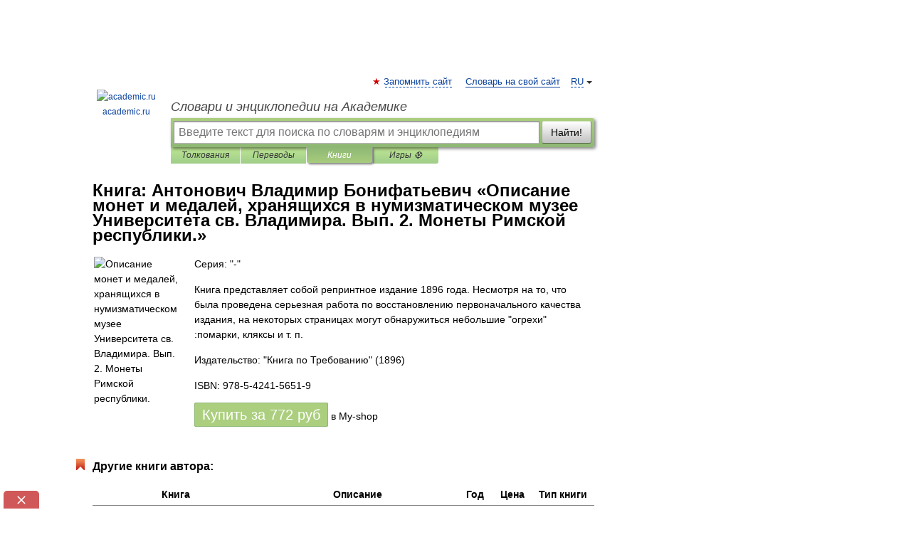

--- FILE ---
content_type: text/html; charset=UTF-8
request_url: https://books.academic.ru/book.nsf/58900668/%D0%9E%D0%BF%D0%B8%D1%81%D0%B0%D0%BD%D0%B8%D0%B5+%D0%BC%D0%BE%D0%BD%D0%B5%D1%82+%D0%B8+%D0%BC%D0%B5%D0%B4%D0%B0%D0%BB%D0%B5%D0%B9%2C+%D1%85%D1%80%D0%B0%D0%BD%D1%8F%D1%89%D0%B8%D1%85%D1%81%D1%8F+%D0%B2+%D0%BD%D1%83%D0%BC%D0%B8%D0%B7%D0%BC%D0%B0%D1%82%D0%B8%D1%87%D0%B5%D1%81%D0%BA%D0%BE%D0%BC+%D0%BC%D1%83%D0%B7%D0%B5%D0%B5+%D0%A3%D0%BD%D0%B8%D0%B2%D0%B5%D1%80%D1%81%D0%B8%D1%82%D0%B5%D1%82%D0%B0+%D1%81%D0%B2.+%D0%92%D0%BB%D0%B0%D0%B4%D0%B8%D0%BC%D0%B8%D1%80%D0%B0.+%D0%92%D1%8B%D0%BF.+2.+%D0%9C%D0%BE%D0%BD%D0%B5%D1%82%D1%8B+%D0%A0%D0%B8%D0%BC%D1%81%D0%BA%D0%BE%D0%B9+%D1%80%D0%B5%D1%81%D0%BF%D1%83%D0%B1%D0%BB%D0%B8%D0%BA%D0%B8.
body_size: 11628
content:
<!DOCTYPE html>
<html lang="ru">
<head>


        <!-- Yandex.Market Widget -->
        <script async src="https://aflt.market.yandex.ru/widget/script/api" type="text/javascript"></script>
        <script type="text/javascript">
            (function (w) {
                function start() {
                    w.removeEventListener("YaMarketAffiliateLoad", start);
                    w.YaMarketAffiliate.createWidget({
                        containerId: "marketWidget",
                        type: "offers",
                        params: {
                            clid: 2300376,
                            metrikaCounterId: 40185884,
                            searchText: "Описание монет и медалей, хранящихся в нумизматическом музее Университета св. Владимира. Вып. 2. Монеты Римской республики.",
                            themeId: 2,
                        }
                    });
                    w.YaMarketAffiliate.createWidget({
                        containerId: "marketWidget1",
                        type: "models",
                        params: {
                            clid: 2300376,
                            metrikaCounterId: 40185884,
                            searchText: "Описание монет и медалей, хранящихся в нумизматическом музее Университета св. Владимира. Вып. 2. Монеты Римской республики.",
                            themeId: 4
                        }
                    });
                    w.YaMarketAffiliate.createWidget({
                        containerId: "marketWidget2",
                        type: "models",
                        params: {
                            clid: 2300376,
                            metrikaCounterId: 40185884,
                            searchText: "Описание монет и медалей, хранящихся в нумизматическом музее Университета св. Владимира. Вып. 2. Монеты Римской республики.",
                            searchType: "also_viewed",
                            themeId: 1
                        }
                    });
                    w.YaMarketAffiliate.createWidget({
                        containerId: "marketWidget3",
                        type: "models",
                        params: {
                            clid: 2300376,
                            metrikaCounterId: 40185884,
                            searchText: "Описание монет и медалей, хранящихся в нумизматическом музее Университета св. Владимира. Вып. 2. Монеты Римской республики.",
                            searchType: "accessories",
                            themeId: 1
                        }
                    });
                }

                w.YaMarketAffiliate
                    ? start()
                    : w.addEventListener("YaMarketAffiliateLoad", start);
            })(window);
        </script>
        <!-- End Yandex.Market Widget -->

	<meta http-equiv="Content-Type" content="text/html; charset=utf-8" />
	<title>Книга: Антонович Владимир Бонифатьевич. Описание монет и медалей, хранящихся в нумизматическом музее Университета св. Владимира. Вып. 2. Монеты Римской республики.</title>
	<meta name="Description" content="Книга представляет собой репринтное издание 1896 года. Несмотря на то, что была проведена серьезная работа по восстановлению первоначального качества издания, на некоторых страницах могут обнаружиться небольшие &quot;огрехи&quot; :помарки, кляксы и т. п." />
	<!-- type: desktop C: ru  -->
	<meta name="Keywords" content="Книга" />

 
	<!--[if IE]>
	<meta http-equiv="cleartype" content="on" />
	<meta http-equiv="msthemecompatible" content="no"/>
	<![endif]-->

	<meta name="viewport" content="width=device-width, initial-scale=1, minimum-scale=1">

	
    <meta http-equiv='x-dns-prefetch-control' content='on'>
    <link rel="dns-prefetch" href="https://ajax.googleapis.com">
    <link rel="dns-prefetch" href="https://www.googletagservices.com">
    <link rel="dns-prefetch" href="https://www.google-analytics.com">
    <link rel="dns-prefetch" href="https://pagead2.googlesyndication.com">
    <link rel="dns-prefetch" href="https://ajax.googleapis.com">
    <link rel="dns-prefetch" href="https://an.yandex.ru">
    <link rel="dns-prefetch" href="https://mc.yandex.ru">

    <link rel="preload" href="/images/Logo.png"   as="image" >
    <link rel="preload" href="/images/Logo_h.png" as="image" >

	<meta property="og:title" content="Книга: Антонович Владимир Бонифатьевич. Описание монет и медалей, хранящихся в нумизматическом музее Университета св. Владимира. Вып. 2. Монеты Римской республики." />
	<meta property="og:type" content="article" />
	<meta property="og:url" content="https://books.academic.ru/book.nsf/58900668/%D0%9E%D0%BF%D0%B8%D1%81%D0%B0%D0%BD%D0%B8%D0%B5+%D0%BC%D0%BE%D0%BD%D0%B5%D1%82+%D0%B8+%D0%BC%D0%B5%D0%B4%D0%B0%D0%BB%D0%B5%D0%B9%2C+%D1%85%D1%80%D0%B0%D0%BD%D1%8F%D1%89%D0%B8%D1%85%D1%81%D1%8F+%D0%B2+%D0%BD%D1%83%D0%BC%D0%B8%D0%B7%D0%BC%D0%B0%D1%82%D0%B8%D1%87%D0%B5%D1%81%D0%BA%D0%BE%D0%BC+%D0%BC%D1%83%D0%B7%D0%B5%D0%B5+%D0%A3%D0%BD%D0%B8%D0%B2%D0%B5%D1%80%D1%81%D0%B8%D1%82%D0%B5%D1%82%D0%B0+%D1%81%D0%B2.+%D0%92%D0%BB%D0%B0%D0%B4%D0%B8%D0%BC%D0%B8%D1%80%D0%B0.+%D0%92%D1%8B%D0%BF.+2.+%D0%9C%D0%BE%D0%BD%D0%B5%D1%82%D1%8B+%D0%A0%D0%B8%D0%BC%D1%81%D0%BA%D0%BE%D0%B9+%D1%80%D0%B5%D1%81%D0%BF%D1%83%D0%B1%D0%BB%D0%B8%D0%BA%D0%B8." />
	<meta property="og:image" content="https://academic.ru/images/Logo_social_ru.png?3" />
	<meta property="og:description" content="Книга представляет собой репринтное издание 1896 года. Несмотря на то, что была проведена серьезная работа по восстановлению первоначального качества издания, на некоторых страницах могут обнаружиться небольшие &quot;огрехи&quot; :помарки, кляксы и т. п." />
	<meta property="og:site_name" content="Словари и энциклопедии на Академике" />
	<link rel="search" type="application/opensearchdescription+xml" title="Словари и энциклопедии на Академике" href="//dic.academic.ru/dicsearch.xml" />
	<meta name="ROBOTS" content="ALL" />
	<link rel="canonical" href="https://books.academic.ru/book.nsf/58900668/%D0%9E%D0%BF%D0%B8%D1%81%D0%B0%D0%BD%D0%B8%D0%B5+%D0%BC%D0%BE%D0%BD%D0%B5%D1%82+%D0%B8+%D0%BC%D0%B5%D0%B4%D0%B0%D0%BB%D0%B5%D0%B9%2C+%D1%85%D1%80%D0%B0%D0%BD%D1%8F%D1%89%D0%B8%D1%85%D1%81%D1%8F+%D0%B2+%D0%BD%D1%83%D0%BC%D0%B8%D0%B7%D0%BC%D0%B0%D1%82%D0%B8%D1%87%D0%B5%D1%81%D0%BA%D0%BE%D0%BC+%D0%BC%D1%83%D0%B7%D0%B5%D0%B5+%D0%A3%D0%BD%D0%B8%D0%B2%D0%B5%D1%80%D1%81%D0%B8%D1%82%D0%B5%D1%82%D0%B0+%D1%81%D0%B2.+%D0%92%D0%BB%D0%B0%D0%B4%D0%B8%D0%BC%D0%B8%D1%80%D0%B0.+%D0%92%D1%8B%D0%BF.+2.+%D0%9C%D0%BE%D0%BD%D0%B5%D1%82%D1%8B+%D0%A0%D0%B8%D0%BC%D1%81%D0%BA%D0%BE%D0%B9+%D1%80%D0%B5%D1%81%D0%BF%D1%83%D0%B1%D0%BB%D0%B8%D0%BA%D0%B8." />

<!-- d/t desktop  -->
      <script>
        window.CaramelDomain = "academic.ru";
        const caramelJS = document.createElement('script'); 
        caramelJS.src = "https://ads.digitalcaramel.com/caramel.js?ts="+new Date().getTime();
        caramelJS.async = true;
        document.head.appendChild(caramelJS);
      </script>


      <script>window.yaContextCb = window.yaContextCb || [] </script> 
      <script async src="https://yandex.ru/ads/system/context.js"></script>

    
<!-- +++++ ab_flag=1 fa_flag=2 +++++ -->

<style type="text/css">
div.hidden,#sharemenu,div.autosuggest,#contextmenu,#ad_top,#ad_bottom,#ad_right,#ad_top2,#restrictions,#footer ul + div,#TerminsNavigationBar,#top-menu,#lang,#search-tabs,#search-box .translate-lang,#translate-arrow,#dic-query,#logo img.h,#t-direction-head,#langbar,.smm{display:none}p,ul{list-style-type:none;margin:0 0 15px}ul li{margin-bottom:6px}.content ul{list-style-type:disc}*{padding:0;margin:0}html,body{height:100%}body{padding:0;margin:0;color:#000;font:14px Helvetica,Arial,Tahoma,sans-serif;background:#fff;line-height:1.5em}a{color:#0d44a0;text-decoration:none}h1{font-size:24px;margin:0 0 18px}h2{font-size:20px;margin:0 0 14px}h3{font-size:16px;margin:0 0 10px}h1 a,h2 a{color:#454545!important}#page{margin:0 auto}#page{min-height:100%;position:relative;padding-top:105px}#page{width:720px;padding-right:330px}* html #page{height:100%}#header{position:relative;height:122px}#logo{float:left;margin-top:21px;width:125px}#logo a.img{width:90px;margin:0 0 0 16px}#logo a.img.logo-en{margin-left:13px}#logo a{display:block;font-size:12px;text-align:center;word-break:break-all}#site-title{padding-top:35px;margin:0 0 5px 135px}#site-title a{color:#000;font-size:18px;font-style:italic;display:block;font-weight:400}#search-box{margin-left:135px;border-top-right-radius:3px;border-bottom-right-radius:3px;padding:4px;position:relative;background:#abcf7e;min-height:33px}#search-box.dic{background:#896744}#search-box table{border-spacing:0;border-collapse:collapse;width:100%}#search-box table td{padding:0;vertical-align:middle}#search-box table td:first-child{padding-right:3px}#search-box table td:last-child{width:1px}#search-query,#dic-query,.translate-lang{padding:6px;font-size:16px;height:18px;border:1px solid #949494;width:100%;box-sizing:border-box;height:32px;float:none;margin:0;background:white;float:left;border-radius:0!important}#search-button{width:70px;height:32px;text-align:center;border:1px solid #7a8e69;border-radius:3px;background:#e0e0e0}#search-tabs{display:block;margin:0 15px 0 135px;padding:0;list-style-type:none}#search-tabs li{float:left;min-width:70px;max-width:140px;padding:0 15px;height:23px;line-height:23px;background:#bde693;text-align:center;margin-right:1px}#search-box.dic + #search-tabs li{background:#C9A784}#search-tabs li:last-child{border-bottom-right-radius:3px}#search-tabs li a{color:#353535;font-style:italic;font-size:12px;display:block;white-space:nowrap;text-overflow:ellipsis;overflow:hidden}#search-tabs li.active{height:22px;line-height:23px;position:relative;background:#abcf7e;border-bottom-left-radius:3px;border-bottom-right-radius:3px}#search-box.dic + #search-tabs li.active{background:#896744}#search-tabs li.active a{color:white}#content{clear:both;margin:30px 0;padding-left:15px}#content a{text-decoration:underline}#content .breadcrumb{margin-bottom:20px}#search_sublinks,#search_links{margin-bottom:8px;margin-left:-8px}#search_sublinks a,#search_links a{padding:3px 8px 1px;border-radius:2px}#search_sublinks a.active,#search_links a.active{color:#000 !important;background:#bde693;text-decoration:none!important}.term{color:saddlebrown}@media(max-width:767px){.hideForMobile{display:none}#header{height:auto}#page{padding:5px;width:auto}#logo{float:none;width:144px;text-align:left;margin:0;padding-top:5px}#logo a{height:44px;overflow:hidden;text-align:left}#logo img.h{display:initial;width:144px;height:44px}#logo img.v{display:none}#site-title{padding:0;margin:10px 0 5px}#search-box,#search-tabs{clear:both;margin:0;width:auto;padding:4px}#search-box.translate #search-query{width:100%;margin-bottom:4px}#search-box.translate #td-search{overflow:visible;display:table-cell}ul#search-tabs{white-space:nowrap;margin-top:5px;overflow-x:auto;overflow-y:hidden}ul#search-tabs li,ul#search-tabs li.active{background:none!important;box-shadow:none;min-width:0;padding:0 5px;float:none;display:inline-block}ul#search-tabs li a{border-bottom:1px dashed green;font-style:normal;color:green;font-size:16px}ul#search-tabs li.active a{color:black;border-bottom-color:white;font-weight:700}ul#search-tabs li a:hover,ul#search-tabs li.active a:hover{color:black}#content{margin:15px 0}.h250{height:280px;max-height:280px;overflow:hidden;margin:25px 0 25px 0}
}.book_cover{margin-right:10px;padding-right:10px;max-width:200px;max-height:400px}@media (max-width: 767px){#book_partner{display:none}.book_cover{max-width:90%}}</style>

	<link rel="shortcut icon" href="https://academic.ru/favicon.ico" type="image/x-icon" sizes="16x16" />
	<link rel="shortcut icon" href="https://academic.ru/images/icon.ico" type="image/x-icon" sizes="32x32" />
    <link rel="shortcut icon" href="https://academic.ru/images/icon.ico" type="image/x-icon" sizes="48x48" />
    
    <link rel="icon" type="image/png" sizes="16x16" href="/images/Logo_16x16_transparent.png" />
    <link rel="icon" type="image/png" sizes="32x32" href="/images/Logo_32x32_transparent.png" />
    <link rel="icon" type="image/png" sizes="48x48" href="/images/Logo_48x48_transparent.png" />
    <link rel="icon" type="image/png" sizes="64x64" href="/images/Logo_64x64_transparent.png" />
    <link rel="icon" type="image/png" sizes="128x128" href="/images/Logo_128x128_transparent.png" />

    <link rel="apple-touch-icon" sizes="57x57"   href="/images/apple-touch-icon-57x57.png" />
    <link rel="apple-touch-icon" sizes="60x60"   href="/images/apple-touch-icon-60x60.png" />
    <link rel="apple-touch-icon" sizes="72x72"   href="/images/apple-touch-icon-72x72.png" />
    <link rel="apple-touch-icon" sizes="76x76"   href="/images/apple-touch-icon-76x76.png" />
    <link rel="apple-touch-icon" sizes="114x114" href="/images/apple-touch-icon-114x114.png" />
    <link rel="apple-touch-icon" sizes="120x120" href="/images/apple-touch-icon-120x120.png" />
  
    <!-- link rel="mask-icon" href="/images/safari-pinned-tab.svg" color="#5bbad5" -->
    <meta name="msapplication-TileColor" content="#00aba9" />
    <meta name="msapplication-config" content="/images/browserconfig.xml" />
    <meta name="theme-color" content="#ffffff" />

    <meta name="apple-mobile-web-app-capable" content="yes" />
    <meta name="apple-mobile-web-app-status-bar-style" content="black /">


<script type="text/javascript">
  (function(i,s,o,g,r,a,m){i['GoogleAnalyticsObject']=r;i[r]=i[r]||function(){
  (i[r].q=i[r].q||[]).push(arguments)},i[r].l=1*new Date();a=s.createElement(o),
  m=s.getElementsByTagName(o)[0];a.async=1;a.src=g;m.parentNode.insertBefore(a,m)
  })(window,document,'script','//www.google-analytics.com/analytics.js','ga');

  ga('create', 'UA-2754246-1', 'auto');
  ga('require', 'displayfeatures');

  ga('set', 'dimension1', '');
  ga('set', 'dimension2', 'book');
  ga('set', 'dimension3', '1');

  ga('send', 'pageview');

</script>


<script type="text/javascript">
	if(typeof(console) == 'undefined' ) console = {};
	if(typeof(console.log) == 'undefined' ) console.log = function(){};
	if(typeof(console.warn) == 'undefined' ) console.warn = function(){};
	if(typeof(console.error) == 'undefined' ) console.error = function(){};
	if(typeof(console.time) == 'undefined' ) console.time = function(){};
	if(typeof(console.timeEnd) == 'undefined' ) console.timeEnd = function(){};
	Academic = {};
	Academic.sUserLanguage = 'ru';
	Academic.sDomainURL = '';
	Academic.sMainDomainURL = '//dic.academic.ru/';
	Academic.sTranslateDomainURL = '//translate.academic.ru/';
	Academic.deviceType = 'desktop';
		Academic.Lang = {};
	Academic.Lang.sTermNotFound = 'Термин, отвечающий запросу, не найден'; 
</script>


<!--  Вариокуб -->
<script type="text/javascript">
    (function(e, x, pe, r, i, me, nt){
    e[i]=e[i]||function(){(e[i].a=e[i].a||[]).push(arguments)},
    me=x.createElement(pe),me.async=1,me.src=r,nt=x.getElementsByTagName(pe)[0],me.addEventListener("error",function(){function cb(t){t=t[t.length-1],"function"==typeof t&&t({flags:{}})};Array.isArray(e[i].a)&&e[i].a.forEach(cb);e[i]=function(){cb(arguments)}}),nt.parentNode.insertBefore(me,nt)})
    (window, document, "script", "https://abt.s3.yandex.net/expjs/latest/exp.js", "ymab");

    ymab("metrika.70309897", "init"/*, {clientFeatures}, {callback}*/);
    ymab("metrika.70309897", "setConfig", {enableSetYmUid: true});
</script>





</head>
<body>

<div id="ad_top">
<!-- top bnr -->
<div class="banner" style="max-height: 90px; overflow: hidden; display: inline-block;">




<!-- Yandex.RTB R-A-12643772-1 -->
<div id="yandex_rtb_R-A-12643772-1"></div>
<script>
window.yaContextCb.push(() => {
    Ya.Context.AdvManager.render({
        "blockId": "R-A-12643772-1",
        "renderTo": "yandex_rtb_R-A-12643772-1"
    })
})
</script>


</div> <!-- top banner  -->




</div>
	<div id="page"  >








			<div id="header">
				<div id="logo">
					<a href="//academic.ru">
						<img src="//academic.ru/images/Logo.png" class="v" alt="academic.ru" width="88" height="68" />
						<img src="//academic.ru/images/Logo_h.png" class="h" alt="academic.ru" width="144" height="44" />
						<br />
						academic.ru					</a>
				</div>
					<ul id="top-menu">
						<li id="lang">
							<a href="#" class="link">RU</a>

							<ul id="lang-menu">

							<li><a href="//en-academic.com">EN</a></li>
<li><a href="//de-academic.com">DE</a></li>
<li><a href="//es-academic.com">ES</a></li>
<li><a href="//fr-academic.com">FR</a></li>
							</ul>
						</li>
						<!--li><a class="android" href="//dic.academic.ru/android.php">Android версия</a></li-->
						<!--li><a class="apple" href="//dic.academic.ru/apple.php">iPhone/iPad версия</a></li-->
						<li><a class="add-fav link" href="#" onClick="add_favorite(this);">Запомнить сайт</a></li>
						<li><a href="//partners.academic.ru/partner_proposal.php" target="_blank">Словарь на свой сайт</a></li>
						<!--li><a href="#">Форум</a></li-->
					</ul>
					<h2 id="site-title">
						<a href="//academic.ru">Словари и энциклопедии на Академике</a>
					</h2>

					<div id="search-box">
						<form action="/searchall.php" method="get" name="formSearch">

<table><tr><td id="td-search">

							<input type="text" name="SWord" id="search-query" required
							value=""
							title="Введите текст для поиска по словарям и энциклопедиям" placeholder="Введите текст для поиска по словарям и энциклопедиям"
							autocomplete="off">


<div class="translate-lang">
	<select name="from" id="translateFrom">
				<option value="xx">Все языки</option><option value="ru" selected>Русский</option><option value="en">Английский</option><option value="fr">Французский</option><option value="de">Немецкий</option><option value="es">Испанский</option><option disabled>────────</option><option value="sq">Албанский</option><option value="al">Алтайский</option><option value="ar">Арабский</option><option value="an">Арагонский</option><option value="hy">Армянский</option><option value="rp">Арумынский</option><option value="at">Астурийский</option><option value="af">Африкаанс</option><option value="bb">Багобо</option><option value="eu">Баскский</option><option value="ba">Башкирский</option><option value="be">Белорусский</option><option value="bg">Болгарский</option><option value="bu">Бурятский</option><option value="cy">Валлийский</option><option value="wr">Варайский</option><option value="hu">Венгерский</option><option value="vp">Вепсский</option><option value="hs">Верхнелужицкий</option><option value="vi">Вьетнамский</option><option value="ht">Гаитянский</option><option value="el">Греческий</option><option value="ka">Грузинский</option><option value="gn">Гуарани</option><option value="gd">Гэльский</option><option value="da">Датский</option><option value="dl">Долганский</option><option value="pr">Древнерусский язык</option><option value="he">Иврит</option><option value="yi">Идиш</option><option value="in">Ингушский</option><option value="id">Индонезийский</option><option value="ik">Инупиак</option><option value="ga">Ирландский</option><option value="is">Исландский</option><option value="it">Итальянский</option><option value="yo">Йоруба</option><option value="kk">Казахский</option><option value="kc">Карачаевский</option><option value="ca">Каталанский</option><option value="qy">Квенья</option><option value="qu">Кечуа</option><option value="ky">Киргизский</option><option value="zh">Китайский</option><option value="go">Клингонский</option><option value="mm">Коми</option><option value="kv">Коми</option><option value="ko">Корейский</option><option value="cr">Кри</option><option value="ct">Крымскотатарский</option><option value="kp">Кумыкский</option><option value="ku">Курдский</option><option value="km">Кхмерский</option><option value="la">Латинский</option><option value="lv">Латышский</option><option value="ln">Лингала</option><option value="lt">Литовский</option><option value="lb">Люксембургский</option><option value="mu">Майя</option><option value="mk">Македонский</option><option value="ms">Малайский</option><option value="ma">Маньчжурский</option><option value="mi">Маори</option><option value="mj">Марийский</option><option value="mc">Микенский</option><option value="mf">Мокшанский</option><option value="mn">Монгольский</option><option value="nu">Науатль</option><option value="nl">Нидерландский</option><option value="og">Ногайский</option><option value="no">Норвежский</option><option value="oa">Орокский</option><option value="os">Осетинский</option><option value="ot">Османский</option><option value="pi">Пали</option><option value="pm">Папьяменто</option><option value="pa">Пенджабский</option><option value="fa">Персидский</option><option value="pl">Польский</option><option value="pt">Португальский</option><option value="ro">Румынский, Молдавский</option><option value="sa">Санскрит</option><option value="se">Северносаамский</option><option value="sr">Сербский</option><option value="ld">Сефардский</option><option value="sz">Силезский</option><option value="sk">Словацкий</option><option value="sl">Словенский</option><option value="sw">Суахили</option><option value="tl">Тагальский</option><option value="tg">Таджикский</option><option value="th">Тайский</option><option value="tt">Татарский</option><option value="tw">Тви</option><option value="bo">Тибетский</option><option value="tf">Тофаларский</option><option value="tv">Тувинский</option><option value="tr">Турецкий</option><option value="tk">Туркменский</option><option value="ud">Удмуртский</option><option value="uz">Узбекский</option><option value="ug">Уйгурский</option><option value="uk">Украинский</option><option value="ur">Урду</option><option value="uu">Урумский</option><option value="fo">Фарерский</option><option value="fi">Финский</option><option value="hi">Хинди</option><option value="hr">Хорватский</option><option value="cu">Церковнославянский (Старославянский)</option><option value="ke">Черкесский</option><option value="ck">Чероки</option><option value="ce">Чеченский</option><option value="cs">Чешский</option><option value="cv">Чувашский</option><option value="cn">Шайенского</option><option value="sv">Шведский</option><option value="cj">Шорский</option><option value="sx">Шумерский</option><option value="ev">Эвенкийский</option><option value="gw">Эльзасский</option><option value="mv">Эрзянский</option><option value="eo">Эсперанто</option><option value="et">Эстонский</option><option value="ya">Юпийский</option><option value="sh">Якутский</option><option value="ja">Японский</option>	</select>
</div>
<div id="translate-arrow"><a>&nbsp;</a></div>
<div class="translate-lang">
	<select name="to" id="translateOf">
				<option value="xx" selected>Все языки</option><option value="ru">Русский</option><option value="en">Английский</option><option value="fr">Французский</option><option value="de">Немецкий</option><option value="es">Испанский</option><option disabled>────────</option><option value="av">Аварский</option><option value="ad">Адыгейский</option><option value="az">Азербайджанский</option><option value="ai">Айнский язык</option><option value="al">Алтайский</option><option value="ar">Арабский</option><option value="hy">Армянский</option><option value="eu">Баскский</option><option value="ba">Башкирский</option><option value="be">Белорусский</option><option value="hu">Венгерский</option><option value="vp">Вепсский</option><option value="vd">Водский</option><option value="el">Греческий</option><option value="da">Датский</option><option value="he">Иврит</option><option value="yi">Идиш</option><option value="iz">Ижорский</option><option value="in">Ингушский</option><option value="id">Индонезийский</option><option value="is">Исландский</option><option value="it">Итальянский</option><option value="kk">Казахский</option><option value="kc">Карачаевский</option><option value="zh">Китайский</option><option value="kv">Коми</option><option value="ct">Крымскотатарский</option><option value="kp">Кумыкский</option><option value="la">Латинский</option><option value="lv">Латышский</option><option value="lt">Литовский</option><option value="mj">Марийский</option><option value="mf">Мокшанский</option><option value="mn">Монгольский</option><option value="nl">Нидерландский</option><option value="no">Норвежский</option><option value="os">Осетинский</option><option value="fa">Персидский</option><option value="pl">Польский</option><option value="pt">Португальский</option><option value="sk">Словацкий</option><option value="sl">Словенский</option><option value="sw">Суахили</option><option value="tg">Таджикский</option><option value="th">Тайский</option><option value="tt">Татарский</option><option value="tr">Турецкий</option><option value="tk">Туркменский</option><option value="ud">Удмуртский</option><option value="uz">Узбекский</option><option value="ug">Уйгурский</option><option value="uk">Украинский</option><option value="uu">Урумский</option><option value="fi">Финский</option><option value="cu">Церковнославянский (Старославянский)</option><option value="ce">Чеченский</option><option value="cs">Чешский</option><option value="cv">Чувашский</option><option value="sv">Шведский</option><option value="cj">Шорский</option><option value="ev">Эвенкийский</option><option value="mv">Эрзянский</option><option value="eo">Эсперанто</option><option value="et">Эстонский</option><option value="sh">Якутский</option><option value="ja">Японский</option>	</select>
</div>
<input type="hidden" name="did" id="did-field" value="" />
<input type="hidden" id="search-type" name="stype" value="10" />

</td><td>

							<button id="search-button">Найти!</button>

</td></tr></table>

						</form>

						<input type="text" name="dic_query" id="dic-query"
						title="Интерактивное оглавление. Вводите нужный Вам термин" placeholder="Интерактивное оглавление. Вводите нужный Вам термин"
						autocomplete="off" >


					</div>
				  <ul id="search-tabs">
    <li data-search-type="0" id="interpretations" ><a href="#" onclick="return false;">Толкования</a></li>
    <li data-search-type="1"  id="translations" ><a href="#" onclick="return false;">Переводы</a></li>
    <li data-search-type="10" id="books"        class="active"    ><a href="#" onclick="return false;">Книги       </a></li>
    <li data-search-type="88" id="games"            ><a href="https://games.academic.ru" title="Бесплатные игры" >Игры ⚽</a></li>
  </ul>
				</div>

	
<div id="ad_top2"></div>	
			<div id="content">

				<div class="content" itemscope itemtype="//data-vocabulary.org/Product">
				<div itemscope itemtype="//data-vocabulary.org/Breadcrumb">

				</div>
					<meta itemprop="category" content="Media > Books" />
					<meta itemprop="identifier" content="isbn:978-5-4241-5651-9" />
					<div class="title">
						<h1 style="margin-top:10px"><span itemprop="title">Книга: </span><span itemprop="name">Антонович Владимир Бонифатьевич &#171;Описание монет и медалей, хранящихся в нумизматическом музее Университета св. Владимира. Вып. 2. Монеты Римской республики.&#187;</span></h1>
					</div>
<table width="100%" cellpadding="2">
<tr><td width="20%" valign="top">
<img src="http://static.my-shop.ru/product/2/88/876098.jpg" border=0 align="left" class="book_cover" alt="Описание монет и медалей, хранящихся в нумизматическом музее Университета св. Владимира. Вып. 2. Монеты Римской республики."/>
</td>
<td valign="top" style="text-align:left;">
<p align="left">Серия: "-"</p>
<p itemprop="description">Книга представляет собой репринтное издание 1896 года. Несмотря на то, что была проведена серьезная работа по восстановлению первоначального качества издания, на некоторых страницах могут обнаружиться небольшие "огрехи" :помарки, кляксы и т. п.</p>
<p><span itemprop="brand">Издательство: "Книга по Требованию"</span> (1896)</p>
<p itemprop="offerDetails" itemscope itemtype="//data-vocabulary.org/Offer">
<span itemprop="identifier" content="isbn:978-5-4241-5651-9">
<p>ISBN: 978-5-4241-5651-9</p>
<p><a class="big_green" rel="nofollow" href="//dic.academic.ru/jump.php?t=afea613e&amp;j=%2Fmy-shop.ru%2Fshop%2Fbooks%2F876098.html%3Fpartner%3D8161" target="_blank">Купить за <span itemprop="price" content="772">772</span> <span itemprop="currency" content="RUR">руб</span></a> <span>в My-shop</span></p>
</span><div></div>
</p>
</td></tr>
</table>
<div id="book_partner"><script type="text/topadvert">
          load_event: page_load
          feed_id: 11060
      pattern_id: 7291
      book_author: Антонович Владимир Бонифатьевич
      book_name: Описание монет и медалей, хранящихся в нумизматическом музее Университета св. Владимира. Вып. 2. Монеты Римской республики.
      </script><script type="text/javascript" charset="utf-8" defer="defer" async="async" src="//loader.adrelayer.com/load.js"></script></div>


					<div class="other-info">
<div class="holder"><h3 class="dictionary">Другие книги автора:</h3>
<table cellspacing="0" id="booktable"><thead><tr><th>Книга</th><th>Описание</th><th class="hideForMobile">Год</th><th class="hideForMobile">Цена</th><th class="hideForMobile">Тип книги</th></tr></thead><tbody>
<tr><td><a href="//books.academic.ru/book.nsf/58898983/%D0%9E%D0%BF%D0%B8%D1%81%D0%B0%D0%BD%D0%B8%D0%B5+%D0%BC%D0%BE%D0%BD%D0%B5%D1%82+%D0%B8+%D0%BC%D0%B5%D0%B4%D0%B0%D0%BB%D0%B5%D0%B9%2C+%D1%85%D1%80%D0%B0%D0%BD%D1%8F%D1%89%D0%B8%D1%85%D1%81%D1%8F+%D0%B2+%D0%BD%D1%83%D0%BC%D0%B8%D0%B7%D0%BC%D0%B0%D1%82%D0%B8%D1%87%D0%B5%D1%81%D0%BA%D0%BE%D0%BC+%D0%BC%D1%83%D0%B7%D0%B5%D0%B5+%D0%A3%D0%BD%D0%B8%D0%B2%D0%B5%D1%80%D1%81%D0%B8%D1%82%D0%B5%D1%82%D0%B0+%D1%81%D0%B2.+%D0%92%D0%BB%D0%B0%D0%B4%D0%B8%D0%BC%D0%B8%D1%80%D0%B0.+%D0%92%D1%8B%D0%BF.+3.+%D0%9C%D0%BE%D0%BD%D0%B5%D1%82%D1%8B+%D1%80%D0%B8%D0%BC%D1%81%D0%BA%D0%B8%D1%85+%D0%B8%D0%BC%D0%BF%D0%B5%D1%80%D0%B0%D1%82%D0%BE%D1%80%D0%BE%D0%B2.+1904-1905.">Описание монет и медалей, хранящихся в нумизматическом музее Университета св. Владимира. Вып. 3. Монеты римских императоров. 1904-1905.</a></td><td>Книга представляет собой репринтное издание 1896 года. Несмотря на то, что была проведена серьезная работа по&#8230; — Книга по Требованию,   <span class="src2">-</span>   <a href="//books.academic.ru/book.nsf/58898983/%D0%9E%D0%BF%D0%B8%D1%81%D0%B0%D0%BD%D0%B8%D0%B5+%D0%BC%D0%BE%D0%BD%D0%B5%D1%82+%D0%B8+%D0%BC%D0%B5%D0%B4%D0%B0%D0%BB%D0%B5%D0%B9%2C+%D1%85%D1%80%D0%B0%D0%BD%D1%8F%D1%89%D0%B8%D1%85%D1%81%D1%8F+%D0%B2+%D0%BD%D1%83%D0%BC%D0%B8%D0%B7%D0%BC%D0%B0%D1%82%D0%B8%D1%87%D0%B5%D1%81%D0%BA%D0%BE%D0%BC+%D0%BC%D1%83%D0%B7%D0%B5%D0%B5+%D0%A3%D0%BD%D0%B8%D0%B2%D0%B5%D1%80%D1%81%D0%B8%D1%82%D0%B5%D1%82%D0%B0+%D1%81%D0%B2.+%D0%92%D0%BB%D0%B0%D0%B4%D0%B8%D0%BC%D0%B8%D1%80%D0%B0.+%D0%92%D1%8B%D0%BF.+3.+%D0%9C%D0%BE%D0%BD%D0%B5%D1%82%D1%8B+%D1%80%D0%B8%D0%BC%D1%81%D0%BA%D0%B8%D1%85+%D0%B8%D0%BC%D0%BF%D0%B5%D1%80%D0%B0%D1%82%D0%BE%D1%80%D0%BE%D0%B2.+1904-1905.">Подробнее...</a></td><td class="year hideForMobile">1896</td><td class="price hideForMobile">2243</td><td class="hideForMobile">бумажная книга</td></tr>
<tr><td><a href="//books.academic.ru/book.nsf/58900657/%D0%90%D1%80%D1%85%D0%B5%D0%BE%D0%BB%D0%BE%D0%B3%D0%B8%D1%87%D0%B5%D1%81%D0%BA%D0%B0%D1%8F+%D0%BA%D0%B0%D1%80%D1%82%D0%B0+%D0%9A%D0%B8%D0%B5%D0%B2%D1%81%D0%BA%D0%BE%D0%B9+%D0%B3%D1%83%D0%B1%D0%B5%D1%80%D0%BD%D0%B8%D0%B8.">Археологическая карта Киевской губернии.</a></td><td>Книга представляет собой репринтное издание 1895 года. Несмотря на то, что была проведена серьезная работа по&#8230; — Книга по Требованию,   <span class="src2">-</span>   <a href="//books.academic.ru/book.nsf/58900657/%D0%90%D1%80%D1%85%D0%B5%D0%BE%D0%BB%D0%BE%D0%B3%D0%B8%D1%87%D0%B5%D1%81%D0%BA%D0%B0%D1%8F+%D0%BA%D0%B0%D1%80%D1%82%D0%B0+%D0%9A%D0%B8%D0%B5%D0%B2%D1%81%D0%BA%D0%BE%D0%B9+%D0%B3%D1%83%D0%B1%D0%B5%D1%80%D0%BD%D0%B8%D0%B8.">Подробнее...</a></td><td class="year hideForMobile">1895</td><td class="price hideForMobile">772</td><td class="hideForMobile">бумажная книга</td></tr>
<tr><td><a href="//books.academic.ru/book.nsf/58900660/%D0%98%D1%81%D1%82%D0%BE%D1%80%D0%B8%D1%87%D0%B5%D1%81%D0%BA%D0%B8%D0%B5+%D0%B4%D0%B5%D1%8F%D1%82%D0%B5%D0%BB%D0%B8+%D0%AE%D0%B3%D0%BE-%D0%97%D0%B0%D0%BF%D0%B0%D0%B4%D0%BD%D0%BE%D0%B9+%D0%A0%D0%BE%D1%81%D1%81%D0%B8%D0%B8+%D0%B2+%D0%B1%D0%B8%D0%BE%D0%B3%D1%80%D0%B0%D1%84%D0%B8%D1%8F%D1%85+%D0%B8+%D0%BF%D0%BE%D1%80%D1%82%D1%80%D0%B5%D1%82%D0%B0%D1%85.+%D0%92%D1%8B%D0%BF.+1.">Исторические деятели Юго-Западной России в биографиях и портретах. Вып. 1.</a></td><td>Книга представляет собой репринтное издание 1885 года. Несмотря на то, что была проведена серьезная работа по&#8230; — Книга по Требованию,   <span class="src2">-</span>   <a href="//books.academic.ru/book.nsf/58900660/%D0%98%D1%81%D1%82%D0%BE%D1%80%D0%B8%D1%87%D0%B5%D1%81%D0%BA%D0%B8%D0%B5+%D0%B4%D0%B5%D1%8F%D1%82%D0%B5%D0%BB%D0%B8+%D0%AE%D0%B3%D0%BE-%D0%97%D0%B0%D0%BF%D0%B0%D0%B4%D0%BD%D0%BE%D0%B9+%D0%A0%D0%BE%D1%81%D1%81%D0%B8%D0%B8+%D0%B2+%D0%B1%D0%B8%D0%BE%D0%B3%D1%80%D0%B0%D1%84%D0%B8%D1%8F%D1%85+%D0%B8+%D0%BF%D0%BE%D1%80%D1%82%D1%80%D0%B5%D1%82%D0%B0%D1%85.+%D0%92%D1%8B%D0%BF.+1.">Подробнее...</a></td><td class="year hideForMobile">1885</td><td class="price hideForMobile">888</td><td class="hideForMobile">бумажная книга</td></tr>
<tr><td><a href="//books.academic.ru/book.nsf/58900663/%D0%9C%D0%BE%D0%BD%D0%BE%D0%B3%D1%80%D0%B0%D1%84%D0%B8%D0%B8+%D0%BF%D0%BE+%D0%B8%D1%81%D1%82%D0%BE%D1%80%D0%B8%D0%B8+%D0%97%D0%B0%D0%BF%D0%B0%D0%B4%D0%BD%D0%BE%D0%B9+%D0%B8+%D0%AE%D0%B3%D0%BE-%D0%97%D0%B0%D0%BF%D0%B0%D0%B4%D0%BD%D0%BE%D0%B9+%D0%A0%D0%BE%D1%81%D1%81%D0%B8%D0%B8.+%D0%A2.+1.">Монографии по истории Западной и Юго-Западной России. Т. 1.</a></td><td>Книга представляет собой репринтное издание 1885 года. Несмотря на то, что была проведена серьезная работа по&#8230; — Книга по Требованию,   <span class="src2">-</span>   <a href="//books.academic.ru/book.nsf/58900663/%D0%9C%D0%BE%D0%BD%D0%BE%D0%B3%D1%80%D0%B0%D1%84%D0%B8%D0%B8+%D0%BF%D0%BE+%D0%B8%D1%81%D1%82%D0%BE%D1%80%D0%B8%D0%B8+%D0%97%D0%B0%D0%BF%D0%B0%D0%B4%D0%BD%D0%BE%D0%B9+%D0%B8+%D0%AE%D0%B3%D0%BE-%D0%97%D0%B0%D0%BF%D0%B0%D0%B4%D0%BD%D0%BE%D0%B9+%D0%A0%D0%BE%D1%81%D1%81%D0%B8%D0%B8.+%D0%A2.+1.">Подробнее...</a></td><td class="year hideForMobile">1885</td><td class="price hideForMobile">1498</td><td class="hideForMobile">бумажная книга</td></tr>
<tr><td><a href="//books.academic.ru/book.nsf/58900665/%D0%9E%D0%BF%D0%B8%D1%81%D0%B0%D0%BD%D0%B8%D0%B5+%D0%BC%D0%BE%D0%BD%D0%B5%D1%82+%D0%B8+%D0%BC%D0%B5%D0%B4%D0%B0%D0%BB%D0%B5%D0%B9%2C+%D1%85%D1%80%D0%B0%D0%BD%D1%8F%D1%89%D0%B8%D1%85%D1%81%D1%8F+%D0%B2+%D0%BD%D1%83%D0%BC%D0%B8%D0%B7%D0%BC%D0%B0%D1%82%D0%B8%D1%87%D0%B5%D1%81%D0%BA%D0%BE%D0%BC+%D0%BC%D1%83%D0%B7%D0%B5%D0%B5+%D0%A3%D0%BD%D0%B8%D0%B2%D0%B5%D1%80%D1%81%D0%B8%D1%82%D0%B5%D1%82%D0%B0+%D1%81%D0%B2.+%D0%92%D0%BB%D0%B0%D0%B4%D0%B8%D0%BC%D0%B8%D1%80%D0%B0.+%D0%92%D1%8B%D0%BF.+1.+%D0%9C%D0%BE%D0%BD%D0%B5%D1%82%D1%8B+%D0%94%D1%80%D0%B5%D0%B2%D0%BD%D0%B5%D0%B3%D0%BE+%D0%BC%D0%B8%D1%80%D0%B0.">Описание монет и медалей, хранящихся в нумизматическом музее Университета св. Владимира. Вып. 1. Монеты Древнего мира.</a></td><td>Книга представляет собой репринтное издание 1896 года. Несмотря на то, что была проведена серьезная работа по&#8230; — Книга по Требованию,   <span class="src2">-</span>   <a href="//books.academic.ru/book.nsf/58900665/%D0%9E%D0%BF%D0%B8%D1%81%D0%B0%D0%BD%D0%B8%D0%B5+%D0%BC%D0%BE%D0%BD%D0%B5%D1%82+%D0%B8+%D0%BC%D0%B5%D0%B4%D0%B0%D0%BB%D0%B5%D0%B9%2C+%D1%85%D1%80%D0%B0%D0%BD%D1%8F%D1%89%D0%B8%D1%85%D1%81%D1%8F+%D0%B2+%D0%BD%D1%83%D0%BC%D0%B8%D0%B7%D0%BC%D0%B0%D1%82%D0%B8%D1%87%D0%B5%D1%81%D0%BA%D0%BE%D0%BC+%D0%BC%D1%83%D0%B7%D0%B5%D0%B5+%D0%A3%D0%BD%D0%B8%D0%B2%D0%B5%D1%80%D1%81%D0%B8%D1%82%D0%B5%D1%82%D0%B0+%D1%81%D0%B2.+%D0%92%D0%BB%D0%B0%D0%B4%D0%B8%D0%BC%D0%B8%D1%80%D0%B0.+%D0%92%D1%8B%D0%BF.+1.+%D0%9C%D0%BE%D0%BD%D0%B5%D1%82%D1%8B+%D0%94%D1%80%D0%B5%D0%B2%D0%BD%D0%B5%D0%B3%D0%BE+%D0%BC%D0%B8%D1%80%D0%B0.">Подробнее...</a></td><td class="year hideForMobile">1896</td><td class="price hideForMobile">772</td><td class="hideForMobile">бумажная книга</td></tr>
<tr><td><a href="//books.academic.ru/book.nsf/58900671/%D0%9C%D0%BE%D0%BD%D0%BE%D0%B3%D1%80%D0%B0%D1%84%D0%B8%D0%B8+%D0%BF%D0%BE+%D0%B8%D1%81%D1%82%D0%BE%D1%80%D0%B8%D0%B8+%D0%97%D0%B0%D0%BF%D0%B0%D0%B4%D0%BD%D0%BE%D0%B9+%D0%B8+%D0%AE%D0%B3%D0%BE-%D0%97%D0%B0%D0%BF%D0%B0%D0%B4%D0%BD%D0%BE%D0%B9+%D0%A0%D0%BE%D1%81%D1%81%D0%B8%D0%B8.+%D0%A2.+1.+1885.+%D0%92%D1%8B%D0%BF.+3.+%D0%9C%D0%BE%D0%BD%D0%B5%D1%82%D1%8B+%D1%80%D0%B8%D0%BC%D1%81%D0%BA%D0%B8%D1%85+%D0%B8%D0%BC%D0%BF%D0%B5%D1%80%D0%B0%D1%82%D0%BE%D1%80%D0%BE%D0%B2.+1904-">Монографии по истории Западной и Юго-Западной России. Т. 1. 1885. Вып. 3. Монеты римских императоров. 1904-</a></td><td>Книга представляет собой репринтное издание 1905 года. Несмотря на то, что была проведена серьезная работа по&#8230; — Книга по Требованию,   <span class="src2">-</span>   <a href="//books.academic.ru/book.nsf/58900671/%D0%9C%D0%BE%D0%BD%D0%BE%D0%B3%D1%80%D0%B0%D1%84%D0%B8%D0%B8+%D0%BF%D0%BE+%D0%B8%D1%81%D1%82%D0%BE%D1%80%D0%B8%D0%B8+%D0%97%D0%B0%D0%BF%D0%B0%D0%B4%D0%BD%D0%BE%D0%B9+%D0%B8+%D0%AE%D0%B3%D0%BE-%D0%97%D0%B0%D0%BF%D0%B0%D0%B4%D0%BD%D0%BE%D0%B9+%D0%A0%D0%BE%D1%81%D1%81%D0%B8%D0%B8.+%D0%A2.+1.+1885.+%D0%92%D1%8B%D0%BF.+3.+%D0%9C%D0%BE%D0%BD%D0%B5%D1%82%D1%8B+%D1%80%D0%B8%D0%BC%D1%81%D0%BA%D0%B8%D1%85+%D0%B8%D0%BC%D0%BF%D0%B5%D1%80%D0%B0%D1%82%D0%BE%D1%80%D0%BE%D0%B2.+1904-">Подробнее...</a></td><td class="year hideForMobile">1905</td><td class="price hideForMobile">1499</td><td class="hideForMobile">бумажная книга</td></tr>
<tr><td><a href="//books.academic.ru/book.nsf/58900673/%D0%9E%D1%87%D0%B5%D1%80%D0%BA+%D0%B8%D1%81%D1%82%D0%BE%D1%80%D0%B8%D0%B8+%D0%92%D0%B5%D0%BB%D0%B8%D0%BA%D0%BE%D0%B3%D0%BE+%D0%BA%D0%BD%D1%8F%D0%B6%D0%B5%D1%81%D1%82%D0%B2%D0%B0+%D0%9B%D0%B8%D1%82%D0%BE%D0%B2%D1%81%D0%BA%D0%BE%D0%B3%D0%BE+%D0%B4%D0%BE+%D0%BF%D0%BE%D0%BB%D0%BE%D0%B2%D0%B8%D0%BD%D1%8B+XV+%D1%81%D1%82%D0%BE%D0%BB%D0%B5%D1%82%D0%B8%D1%8F.+%D0%92%D1%8B%D0%BF.+1.">Очерк истории Великого княжества Литовского до половины XV столетия. Вып. 1.</a></td><td>Книга представляет собой репринтное издание 1878 года. Несмотря на то, что была проведена серьезная работа по&#8230; — Книга по Требованию,   <span class="src2">-</span>   <a href="//books.academic.ru/book.nsf/58900673/%D0%9E%D1%87%D0%B5%D1%80%D0%BA+%D0%B8%D1%81%D1%82%D0%BE%D1%80%D0%B8%D0%B8+%D0%92%D0%B5%D0%BB%D0%B8%D0%BA%D0%BE%D0%B3%D0%BE+%D0%BA%D0%BD%D1%8F%D0%B6%D0%B5%D1%81%D1%82%D0%B2%D0%B0+%D0%9B%D0%B8%D1%82%D0%BE%D0%B2%D1%81%D0%BA%D0%BE%D0%B3%D0%BE+%D0%B4%D0%BE+%D0%BF%D0%BE%D0%BB%D0%BE%D0%B2%D0%B8%D0%BD%D1%8B+XV+%D1%81%D1%82%D0%BE%D0%BB%D0%B5%D1%82%D0%B8%D1%8F.+%D0%92%D1%8B%D0%BF.+1.">Подробнее...</a></td><td class="year hideForMobile">1878</td><td class="price hideForMobile">1691</td><td class="hideForMobile">бумажная книга</td></tr>
<tr><td><a href="//books.academic.ru/book.nsf/62545001/%D0%9A%D0%BE%D0%BB%D0%B4%D0%BE%D0%B2%D1%81%D1%82%D0%B2%D0%BE%3A+%D0%94%D0%BE%D0%BA%D1%83%D0%BC%D0%B5%D0%BD%D1%82%D1%8B.+%D0%9F%D1%80%D0%BE%D1%86%D0%B5%D1%81%D1%81%D1%8B.+%D0%98%D1%81%D1%81%D0%BB%D0%B5%D0%B4%D0%BE%D0%B2%D0%B0%D0%BD%D0%B8%D0%B5">Колдовство: Документы. Процессы. Исследование</a></td><td>Вниманию читателей предлагается книга известного историка, археолога и этнографа В. Б. Антоновича (1834—1908)&#8230; — URSS,   <span class="src2">Академия фундаментальных исследований. Этнология</span>   <a href="//books.academic.ru/book.nsf/62545001/%D0%9A%D0%BE%D0%BB%D0%B4%D0%BE%D0%B2%D1%81%D1%82%D0%B2%D0%BE%3A+%D0%94%D0%BE%D0%BA%D1%83%D0%BC%D0%B5%D0%BD%D1%82%D1%8B.+%D0%9F%D1%80%D0%BE%D1%86%D0%B5%D1%81%D1%81%D1%8B.+%D0%98%D1%81%D1%81%D0%BB%D0%B5%D0%B4%D0%BE%D0%B2%D0%B0%D0%BD%D0%B8%D0%B5">Подробнее...</a></td><td class="year hideForMobile">2014</td><td class="price hideForMobile">284</td><td class="hideForMobile">бумажная книга</td></tr>
<tr><td><a href="//books.academic.ru/book.nsf/65998856/%D0%90%D1%80%D1%85%D0%B5%D0%BE%D0%BB%D0%BE%D0%B3%D0%B8%D1%87%D0%B5%D1%81%D0%BA%D0%B0%D1%8F+%D0%BA%D0%B0%D1%80%D1%82%D0%B0+%D0%9A%D0%B8%D0%B5%D0%B2%D1%81%D0%BA%D0%BE%D0%B9+%D0%B3%D1%83%D0%B1%D0%B5%D1%80%D0%BD%D0%B8%D0%B8.">Археологическая карта Киевской губернии.</a></td><td>Книга представляет собой репринтное издание 1895 года. Несмотря на то, что была проведена серьезная работа по&#8230; — Книга по Требованию,      <a href="//books.academic.ru/book.nsf/65998856/%D0%90%D1%80%D1%85%D0%B5%D0%BE%D0%BB%D0%BE%D0%B3%D0%B8%D1%87%D0%B5%D1%81%D0%BA%D0%B0%D1%8F+%D0%BA%D0%B0%D1%80%D1%82%D0%B0+%D0%9A%D0%B8%D0%B5%D0%B2%D1%81%D0%BA%D0%BE%D0%B9+%D0%B3%D1%83%D0%B1%D0%B5%D1%80%D0%BD%D0%B8%D0%B8.">Подробнее...</a></td><td class="year hideForMobile"></td><td class="price hideForMobile">868</td><td class="hideForMobile">бумажная книга</td></tr>
<tr><td><a href="//books.academic.ru/book.nsf/66022765/%D0%98%D1%81%D1%82%D0%BE%D1%80%D0%B8%D1%87%D0%B5%D1%81%D0%BA%D0%B8%D0%B5+%D0%B4%D0%B5%D1%8F%D1%82%D0%B5%D0%BB%D0%B8+%D0%AE%D0%B3%D0%BE-%D0%97%D0%B0%D0%BF%D0%B0%D0%B4%D0%BD%D0%BE%D0%B9+%D0%A0%D0%BE%D1%81%D1%81%D0%B8%D0%B8+%D0%B2+%D0%B1%D0%B8%D0%BE%D0%B3%D1%80%D0%B0%D1%84%D0%B8%D1%8F%D1%85+%D0%B8+%D0%BF%D0%BE%D1%80%D1%82%D1%80%D0%B5%D1%82%D0%B0%D1%85.+%D0%92%D1%8B%D0%BF.+1.">Исторические деятели Юго-Западной России в биографиях и портретах. Вып. 1.</a></td><td>Книга представляет собой репринтное издание 1885 года. Несмотря на то, что была проведена серьезная работа по&#8230; — Книга по Требованию,      <a href="//books.academic.ru/book.nsf/66022765/%D0%98%D1%81%D1%82%D0%BE%D1%80%D0%B8%D1%87%D0%B5%D1%81%D0%BA%D0%B8%D0%B5+%D0%B4%D0%B5%D1%8F%D1%82%D0%B5%D0%BB%D0%B8+%D0%AE%D0%B3%D0%BE-%D0%97%D0%B0%D0%BF%D0%B0%D0%B4%D0%BD%D0%BE%D0%B9+%D0%A0%D0%BE%D1%81%D1%81%D0%B8%D0%B8+%D0%B2+%D0%B1%D0%B8%D0%BE%D0%B3%D1%80%D0%B0%D1%84%D0%B8%D1%8F%D1%85+%D0%B8+%D0%BF%D0%BE%D1%80%D1%82%D1%80%D0%B5%D1%82%D0%B0%D1%85.+%D0%92%D1%8B%D0%BF.+1.">Подробнее...</a></td><td class="year hideForMobile"></td><td class="price hideForMobile">999</td><td class="hideForMobile">бумажная книга</td></tr>
<tr><td><a href="//books.academic.ru/book.nsf/66039879/%D0%9C%D0%BE%D0%BD%D0%BE%D0%B3%D1%80%D0%B0%D1%84%D0%B8%D0%B8+%D0%BF%D0%BE+%D0%B8%D1%81%D1%82%D0%BE%D1%80%D0%B8%D0%B8+%D0%97%D0%B0%D0%BF%D0%B0%D0%B4%D0%BD%D0%BE%D0%B9+%D0%B8+%D0%AE%D0%B3%D0%BE-%D0%97%D0%B0%D0%BF%D0%B0%D0%B4%D0%BD%D0%BE%D0%B9+%D0%A0%D0%BE%D1%81%D1%81%D0%B8%D0%B8.+%D0%A2.+1.+1885.+%D0%92%D1%8B%D0%BF.+3.+%D0%9C%D0%BE%D0%BD%D0%B5%D1%82%D1%8B+%D1%80%D0%B8%D0%BC%D1%81%D0%BA%D0%B8%D1%85+%D0%B8%D0%BC%D0%BF%D0%B5%D1%80%D0%B0%D1%82%D0%BE%D1%80%D0%BE%D0%B2.+1904-">Монографии по истории Западной и Юго-Западной России. Т. 1. 1885. Вып. 3. Монеты римских императоров. 1904-</a></td><td>Книга представляет собой репринтное издание 1905 года. Несмотря на то, что была проведена серьезная работа по&#8230; — Книга по Требованию,      <a href="//books.academic.ru/book.nsf/66039879/%D0%9C%D0%BE%D0%BD%D0%BE%D0%B3%D1%80%D0%B0%D1%84%D0%B8%D0%B8+%D0%BF%D0%BE+%D0%B8%D1%81%D1%82%D0%BE%D1%80%D0%B8%D0%B8+%D0%97%D0%B0%D0%BF%D0%B0%D0%B4%D0%BD%D0%BE%D0%B9+%D0%B8+%D0%AE%D0%B3%D0%BE-%D0%97%D0%B0%D0%BF%D0%B0%D0%B4%D0%BD%D0%BE%D0%B9+%D0%A0%D0%BE%D1%81%D1%81%D0%B8%D0%B8.+%D0%A2.+1.+1885.+%D0%92%D1%8B%D0%BF.+3.+%D0%9C%D0%BE%D0%BD%D0%B5%D1%82%D1%8B+%D1%80%D0%B8%D0%BC%D1%81%D0%BA%D0%B8%D1%85+%D0%B8%D0%BC%D0%BF%D0%B5%D1%80%D0%B0%D1%82%D0%BE%D1%80%D0%BE%D0%B2.+1904-">Подробнее...</a></td><td class="year hideForMobile">1905</td><td class="price hideForMobile">1686</td><td class="hideForMobile">бумажная книга</td></tr>
<tr><td><a href="//books.academic.ru/book.nsf/66039908/%D0%9C%D0%BE%D0%BD%D0%BE%D0%B3%D1%80%D0%B0%D1%84%D0%B8%D0%B8+%D0%BF%D0%BE+%D0%B8%D1%81%D1%82%D0%BE%D1%80%D0%B8%D0%B8+%D0%97%D0%B0%D0%BF%D0%B0%D0%B4%D0%BD%D0%BE%D0%B9+%D0%B8+%D0%AE%D0%B3%D0%BE-%D0%97%D0%B0%D0%BF%D0%B0%D0%B4%D0%BD%D0%BE%D0%B9+%D0%A0%D0%BE%D1%81%D1%81%D0%B8%D0%B8.+%D0%A2.+1.">Монографии по истории Западной и Юго-Западной России. Т. 1.</a></td><td>Книга представляет собой репринтное издание 1885 года. Несмотря на то, что была проведена серьезная работа по&#8230; — Книга по Требованию,      <a href="//books.academic.ru/book.nsf/66039908/%D0%9C%D0%BE%D0%BD%D0%BE%D0%B3%D1%80%D0%B0%D1%84%D0%B8%D0%B8+%D0%BF%D0%BE+%D0%B8%D1%81%D1%82%D0%BE%D1%80%D0%B8%D0%B8+%D0%97%D0%B0%D0%BF%D0%B0%D0%B4%D0%BD%D0%BE%D0%B9+%D0%B8+%D0%AE%D0%B3%D0%BE-%D0%97%D0%B0%D0%BF%D0%B0%D0%B4%D0%BD%D0%BE%D0%B9+%D0%A0%D0%BE%D1%81%D1%81%D0%B8%D0%B8.+%D0%A2.+1.">Подробнее...</a></td><td class="year hideForMobile"></td><td class="price hideForMobile">1684</td><td class="hideForMobile">бумажная книга</td></tr>
<tr><td><a href="//books.academic.ru/book.nsf/66049497/%D0%9E%D0%BF%D0%B8%D1%81%D0%B0%D0%BD%D0%B8%D0%B5+%D0%BC%D0%BE%D0%BD%D0%B5%D1%82+%D0%B8+%D0%BC%D0%B5%D0%B4%D0%B0%D0%BB%D0%B5%D0%B9%2C+%D1%85%D1%80%D0%B0%D0%BD%D1%8F%D1%89%D0%B8%D1%85%D1%81%D1%8F+%D0%B2+%D0%BD%D1%83%D0%BC%D0%B8%D0%B7%D0%BC%D0%B0%D1%82%D0%B8%D1%87%D0%B5%D1%81%D0%BA%D0%BE%D0%BC+%D0%BC%D1%83%D0%B7%D0%B5%D0%B5+%D0%A3%D0%BD%D0%B8%D0%B2%D0%B5%D1%80%D1%81%D0%B8%D1%82%D0%B5%D1%82%D0%B0+%D1%81%D0%B2.+%D0%92%D0%BB%D0%B0%D0%B4%D0%B8%D0%BC%D0%B8%D1%80%D0%B0.+%D0%92%D1%8B%D0%BF.+2.+%D0%9C%D0%BE%D0%BD%D0%B5%D1%82%D1%8B+%D0%A0%D0%B8%D0%BC%D1%81%D0%BA%D0%BE%D0%B9+%D1%80%D0%B5%D1%81%D0%BF%D1%83%D0%B1%D0%BB%D0%B8%D0%BA%D0%B8.">Описание монет и медалей, хранящихся в нумизматическом музее Университета св. Владимира. Вып. 2. Монеты Римской республики.</a></td><td>Книга представляет собой репринтное издание 1896 года. Несмотря на то, что была проведена серьезная работа по&#8230; — Книга по Требованию,      <a href="//books.academic.ru/book.nsf/66049497/%D0%9E%D0%BF%D0%B8%D1%81%D0%B0%D0%BD%D0%B8%D0%B5+%D0%BC%D0%BE%D0%BD%D0%B5%D1%82+%D0%B8+%D0%BC%D0%B5%D0%B4%D0%B0%D0%BB%D0%B5%D0%B9%2C+%D1%85%D1%80%D0%B0%D0%BD%D1%8F%D1%89%D0%B8%D1%85%D1%81%D1%8F+%D0%B2+%D0%BD%D1%83%D0%BC%D0%B8%D0%B7%D0%BC%D0%B0%D1%82%D0%B8%D1%87%D0%B5%D1%81%D0%BA%D0%BE%D0%BC+%D0%BC%D1%83%D0%B7%D0%B5%D0%B5+%D0%A3%D0%BD%D0%B8%D0%B2%D0%B5%D1%80%D1%81%D0%B8%D1%82%D0%B5%D1%82%D0%B0+%D1%81%D0%B2.+%D0%92%D0%BB%D0%B0%D0%B4%D0%B8%D0%BC%D0%B8%D1%80%D0%B0.+%D0%92%D1%8B%D0%BF.+2.+%D0%9C%D0%BE%D0%BD%D0%B5%D1%82%D1%8B+%D0%A0%D0%B8%D0%BC%D1%81%D0%BA%D0%BE%D0%B9+%D1%80%D0%B5%D1%81%D0%BF%D1%83%D0%B1%D0%BB%D0%B8%D0%BA%D0%B8.">Подробнее...</a></td><td class="year hideForMobile"></td><td class="price hideForMobile">868</td><td class="hideForMobile">бумажная книга</td></tr>
<tr><td><a href="//books.academic.ru/book.nsf/66049498/%D0%9E%D0%BF%D0%B8%D1%81%D0%B0%D0%BD%D0%B8%D0%B5+%D0%BC%D0%BE%D0%BD%D0%B5%D1%82+%D0%B8+%D0%BC%D0%B5%D0%B4%D0%B0%D0%BB%D0%B5%D0%B9%2C+%D1%85%D1%80%D0%B0%D0%BD%D1%8F%D1%89%D0%B8%D1%85%D1%81%D1%8F+%D0%B2+%D0%BD%D1%83%D0%BC%D0%B8%D0%B7%D0%BC%D0%B0%D1%82%D0%B8%D1%87%D0%B5%D1%81%D0%BA%D0%BE%D0%BC+%D0%BC%D1%83%D0%B7%D0%B5%D0%B5+%D0%A3%D0%BD%D0%B8%D0%B2%D0%B5%D1%80%D1%81%D0%B8%D1%82%D0%B5%D1%82%D0%B0+%D1%81%D0%B2.+%D0%92%D0%BB%D0%B0%D0%B4%D0%B8%D0%BC%D0%B8%D1%80%D0%B0.+%D0%92%D1%8B%D0%BF.+1.+%D0%9C%D0%BE%D0%BD%D0%B5%D1%82%D1%8B+%D0%94%D1%80%D0%B5%D0%B2%D0%BD%D0%B5%D0%B3%D0%BE+%D0%BC%D0%B8%D1%80%D0%B0.">Описание монет и медалей, хранящихся в нумизматическом музее Университета св. Владимира. Вып. 1. Монеты Древнего мира.</a></td><td>Книга представляет собой репринтное издание 1896 года. Несмотря на то, что была проведена серьезная работа по&#8230; — Книга по Требованию,      <a href="//books.academic.ru/book.nsf/66049498/%D0%9E%D0%BF%D0%B8%D1%81%D0%B0%D0%BD%D0%B8%D0%B5+%D0%BC%D0%BE%D0%BD%D0%B5%D1%82+%D0%B8+%D0%BC%D0%B5%D0%B4%D0%B0%D0%BB%D0%B5%D0%B9%2C+%D1%85%D1%80%D0%B0%D0%BD%D1%8F%D1%89%D0%B8%D1%85%D1%81%D1%8F+%D0%B2+%D0%BD%D1%83%D0%BC%D0%B8%D0%B7%D0%BC%D0%B0%D1%82%D0%B8%D1%87%D0%B5%D1%81%D0%BA%D0%BE%D0%BC+%D0%BC%D1%83%D0%B7%D0%B5%D0%B5+%D0%A3%D0%BD%D0%B8%D0%B2%D0%B5%D1%80%D1%81%D0%B8%D1%82%D0%B5%D1%82%D0%B0+%D1%81%D0%B2.+%D0%92%D0%BB%D0%B0%D0%B4%D0%B8%D0%BC%D0%B8%D1%80%D0%B0.+%D0%92%D1%8B%D0%BF.+1.+%D0%9C%D0%BE%D0%BD%D0%B5%D1%82%D1%8B+%D0%94%D1%80%D0%B5%D0%B2%D0%BD%D0%B5%D0%B3%D0%BE+%D0%BC%D0%B8%D1%80%D0%B0.">Подробнее...</a></td><td class="year hideForMobile"></td><td class="price hideForMobile">868</td><td class="hideForMobile">бумажная книга</td></tr>
<tr><td><a href="//books.academic.ru/book.nsf/66049649/%D0%9E%D0%BF%D0%B8%D1%81%D0%B0%D0%BD%D0%B8%D0%B5+%D0%BC%D0%BE%D0%BD%D0%B5%D1%82+%D0%B8+%D0%BC%D0%B5%D0%B4%D0%B0%D0%BB%D0%B5%D0%B9%2C+%D1%85%D1%80%D0%B0%D0%BD%D1%8F%D1%89%D0%B8%D1%85%D1%81%D1%8F+%D0%B2+%D0%BD%D1%83%D0%BC%D0%B8%D0%B7%D0%BC%D0%B0%D1%82%D0%B8%D1%87%D0%B5%D1%81%D0%BA%D0%BE%D0%BC+%D0%BC%D1%83%D0%B7%D0%B5%D0%B5+%D0%A3%D0%BD%D0%B8%D0%B2%D0%B5%D1%80%D1%81%D0%B8%D1%82%D0%B5%D1%82%D0%B0+%D1%81%D0%B2.+%D0%92%D0%BB%D0%B0%D0%B4%D0%B8%D0%BC%D0%B8%D1%80%D0%B0.+%D0%92%D1%8B%D0%BF.+3.+%D0%9C%D0%BE%D0%BD%D0%B5%D1%82%D1%8B+%D1%80%D0%B8%D0%BC%D1%81%D0%BA%D0%B8%D1%85+%D0%B8%D0%BC%D0%BF%D0%B5%D1%80%D0%B0%D1%82%D0%BE%D1%80%D0%BE%D0%B2.+1904-1905.">Описание монет и медалей, хранящихся в нумизматическом музее Университета св. Владимира. Вып. 3. Монеты римских императоров. 1904-1905.</a></td><td>Книга представляет собой репринтное издание 1896 года. Несмотря на то, что была проведена серьезная работа по&#8230; — Книга по Требованию,      <a href="//books.academic.ru/book.nsf/66049649/%D0%9E%D0%BF%D0%B8%D1%81%D0%B0%D0%BD%D0%B8%D0%B5+%D0%BC%D0%BE%D0%BD%D0%B5%D1%82+%D0%B8+%D0%BC%D0%B5%D0%B4%D0%B0%D0%BB%D0%B5%D0%B9%2C+%D1%85%D1%80%D0%B0%D0%BD%D1%8F%D1%89%D0%B8%D1%85%D1%81%D1%8F+%D0%B2+%D0%BD%D1%83%D0%BC%D0%B8%D0%B7%D0%BC%D0%B0%D1%82%D0%B8%D1%87%D0%B5%D1%81%D0%BA%D0%BE%D0%BC+%D0%BC%D1%83%D0%B7%D0%B5%D0%B5+%D0%A3%D0%BD%D0%B8%D0%B2%D0%B5%D1%80%D1%81%D0%B8%D1%82%D0%B5%D1%82%D0%B0+%D1%81%D0%B2.+%D0%92%D0%BB%D0%B0%D0%B4%D0%B8%D0%BC%D0%B8%D1%80%D0%B0.+%D0%92%D1%8B%D0%BF.+3.+%D0%9C%D0%BE%D0%BD%D0%B5%D1%82%D1%8B+%D1%80%D0%B8%D0%BC%D1%81%D0%BA%D0%B8%D1%85+%D0%B8%D0%BC%D0%BF%D0%B5%D1%80%D0%B0%D1%82%D0%BE%D1%80%D0%BE%D0%B2.+1904-1905.">Подробнее...</a></td><td class="year hideForMobile"></td><td class="price hideForMobile">2523</td><td class="hideForMobile">бумажная книга</td></tr>


</tbody></table></div><div style="padding: 9px 14px; margin-bottom: 14px; background-color: #f7f7f9; border: 1px solid #e1e1e8; border-radius: 4px;"><p><h2>АНТОНОВИЧ Владимир Бонифатьевич</h2></p> <p>АНТОНОВИЧ <a href="//dic.academic.ru/dic.nsf/enc3p/89778">Владимир</A> Бонифатьевич (1834-1908) - украинский историк, этнограф, <a href="//dic.academic.ru/dic.nsf/enc3p/325346">член-корреспондент</A> Петербургской АН (1901), <a href="//dic.academic.ru/dic.nsf/enc3p/246194">профессор</A>. Труды по украинской археологии, <a href="//dic.academic.ru/dic.nsf/enc3p/142270">истории</A> Великого <a href="//dic.academic.ru/dic.nsf/enc3p/157702">княжества</A> Литовского, Украины. Издатель "Архива Юго-Западной России".</p>
 <p> Источник: <a href="//dic.academic.ru/dic.nsf/enc3p/57066">АНТОНОВИЧ Владимир Бонифатьевич</a></strong></div>  <p>
						<div class="holder">
							<h3 class="dictionary">См. также в других словарях:</h3>
							<ul class="terms-list">
<li><p><strong><a href="//dic.academic.ru/dic.nsf/enc3p/57066">АНТОНОВИЧ Владимир Бонифатьевич</a></strong> — (1834 1908) украинский историк, этнограф, член корреспондент Петербургской АН (1901), профессор. Труды по украинской археологии, истории Великого княжества Литовского, Украины. Издатель Архива Юго Западной России … &nbsp; <span class="src2">Большой Энциклопедический словарь</span></p></li>
<li><p><strong><a href="//dic.academic.ru/dic.nsf/biograf2/569">Антонович Владимир Бонифатьевич</a></strong> — Антонович, Владимир Бонифатьевич, южнорусский историк. Родился в 1834 году (по другим сведениям в 1830 году), в дворянской, хотя и безземельной, семье Киевской губернии. Учился в одесской 2 й гимназии (жил в пансионе Джидая, оказавшего&#8230; … &nbsp; <span class="src2">Биографический словарь</span></p></li>
<li><p><strong><a href="//dic.academic.ru/dic.nsf/enc_biography/4776/%D0%90%D0%BD%D1%82%D0%BE%D0%BD%D0%BE%D0%B2%D0%B8%D1%87">Антонович, Владимир Бонифатьевич</a></strong> — (1834 1908) южно русский историк и этнограф. По происхождению мелкий польский шляхтич (дворянин), А. окончил медицинский (1850 55) и историко филологический (1860) факультеты Киевского ун та. Вся дальнейшая работа его была посвящена изучению&#8230; … &nbsp; <span class="src2">Большая биографическая энциклопедия</span></p></li>
<li><p><strong><a href="//dic.academic.ru/dic.nsf/bse/64378/%D0%90%D0%BD%D1%82%D0%BE%D0%BD%D0%BE%D0%B2%D0%B8%D1%87">Антонович Владимир Бонифатьевич</a></strong> — [18.2(2.3).1834, Махновка Бердичевского уезда Киевской губернии, ≈ 8(21).3.1908, Киев], украинский историк, археолог, этнограф. Один из родоначальников украинской буржуазной историографии. В 1863≈80 главный редактор «Временной комиссии для&#8230; … &nbsp; <span class="src2">Большая советская энциклопедия</span></p></li>
<li><p><strong><a href="//dic.academic.ru/dic.nsf/es/5343/%D0%90%D0%BD%D1%82%D0%BE%D0%BD%D0%BE%D0%B2%D0%B8%D1%87">Антонович Владимир Бонифатьевич</a></strong> — (1830 или 1834  1908), историк, этнограф, член корреспондент Петербургской АН (1901). Труды по археологии Украины (провёл археологическую съёмку Киева и его окрестностей), истории Великого княжества Литовского, Украины. Издал ряд томов «Архива&#8230; … &nbsp; <span class="src2">Энциклопедический словарь</span></p></li>
<li><p><strong><a href="//pravoslavnaya.academic.ru/1677/%D0%90%D0%9D%D0%A2%D0%9E%D0%9D%D0%9E%D0%92%D0%98%D0%A7_%D0%92%D0%BB%D0%B0%D0%B4%D0%B8%D0%BC%D0%B8%D1%80_%D0%91%D0%BE%D0%BD%D0%B8%D1%84%D0%B0%D1%82%D1%8C%D0%B5%D0%B2%D0%B8%D1%87_">АНТОНОВИЧ Владимир Бонифатьевич </a></strong> — Владимир Бонифатьевич (1830, мест. Чернобыль Радомысльского у. Киевской губ. (по сообщению сестры и сына А.) или 18.02.1834, мест. Махновка Бердичевского у. Киевской губ. (совр. Житомирская обл.) (приведена А., возможно, из записи о его вторичном … &nbsp; <span class="src2">Православная энциклопедия</span></p></li>
							</ul>
						</div>
					</div>



				</div>



			</div>
  
<div id="ad_bottom">

</div>

	<div id="footer">
		<div id="liveinternet">
            <!--LiveInternet counter--><a href="https://www.liveinternet.ru/click;academic"
            target="_blank"><img id="licntC2FD" width="31" height="31" style="border:0" 
            title="LiveInternet"
            src="[data-uri]"
            alt=""/></a><script>(function(d,s){d.getElementById("licntC2FD").src=
            "https://counter.yadro.ru/hit;academic?t44.6;r"+escape(d.referrer)+
            ((typeof(s)=="undefined")?"":";s"+s.width+"*"+s.height+"*"+
            (s.colorDepth?s.colorDepth:s.pixelDepth))+";u"+escape(d.URL)+
            ";h"+escape(d.title.substring(0,150))+";"+Math.random()})
            (document,screen)</script><!--/LiveInternet-->
		</div>


      <div id="restrictions">18+</div>


				&copy; Академик, 2000-2026
<ul>
			<li>
				Обратная связь:
				<a id="m_s" href="#">Техподдержка</a>,
				<a id="m_a" href="#">Реклама на сайте</a>
			</li>
</ul>

<br/>
<ul>
			<li>
        <a href="https://tournavigator.pro/" target="_blank">&#128099; Путешествия</a>
			</li>
</ul>
<div>


			<a href="//partners.academic.ru/partner_proposal.php">Экспорт словарей на сайты</a>, сделанные на PHP, <div class="img joom"></div> Joomla, <div class="img drp"></div> Drupal, <div class="img wp"></div> WordPress, MODx.
</div>

	</div>


		<div id="contextmenu">
		<ul id="context-actions">
		  <li><a data-in="masha">Пометить текст и поделиться</a></li>
		  <li class="separator"></li>
		  <!--li><a data-in="dic">Искать в этом же словаре</a></li-->
		  <!--li><a data-in="synonyms">Искать синонимы</a></li-->
		  <li><a data-in="academic">Искать во всех словарях</a></li>
		  <li><a data-in="translate">Искать в переводах</a></li>
		  <li><a data-in="internet">Искать в Интернете</a></li>
		  <!--li><a data-in="category">Искать в этой же категории</a></li-->
		</ul>
		<ul id="context-suggestions">
		</ul>
		</div>

		<div id="sharemenu" style="top: 1075px; left: 240px;">
			<h3>Поделиться ссылкой на выделенное</h3>
			<ul class="smm">
  <li class="vk"><a onClick="share('vk'); return false;" href="#"></a></li>
  <li class="ok"><a onClick="share('ok'); return false;" href="#"></a></li>
  <li class="fb"><a onClick="share('fb'); return false;" href="#"></a></li>
  <li class="tw"><a onClick="share('tw'); return false;" href="#"></a></li>
  <li class="gplus"><a onClick="share('g+'); return false;" href="#"></a></li>
  <li class="mailru"><a onClick="share('mail.ru'); return false;" href="#"></a></li>
  <li class="lj"><a onClick="share('lj'); return false;" href="#"></a></li>
  <li class="li"><a onClick="share('li'); return false;" href="#"></a></li>
</ul>
			<div id="share-basement">
				<h5>Прямая ссылка:</h5>
				<a href="" id="share-directlink">
					…
				</a>
				<small>
					Нажмите правой клавишей мыши и выберите «Копировать ссылку»				</small>
			</div>
		</div>

	

	<script async src="/js/academic.min.js?150324" type="text/javascript"></script>



<div id="ad_right">

<script async src="https://ad.mail.ru/static/ads-async.js"></script>
<ins class="mrg-tag" style="display:inline-block;text-decoration: none;" data-ad-client="ad-860730" data-ad-slot="860730"></ins>  
<script>(MRGtag = window.MRGtag || []).push({})</script><div class="banner sticky">
  <div class="ACD_MIDR_300c_test">
<!--  Временно, для теста  -->

<div caramel-id="01j78m1mtc0s4v1w086tt6jgcp"></div>





</div>
</div>

</div>


</div>


<!-- /59581491/bottom -->
<div id='div-gpt-ad-bottom'>
<script>
googletag.cmd.push(function() { googletag.display('div-gpt-ad-bottom'); });
</script>
</div>
<div id='div-gpt-ad-4fullscreen'>
</div>


<br/><br/><br/><br/>

<!-- Yandex.Metrika counter -->
<script type="text/javascript" >
   (function(m,e,t,r,i,k,a){m[i]=m[i]||function(){(m[i].a=m[i].a||[]).push(arguments)};
   m[i].l=1*new Date();k=e.createElement(t),a=e.getElementsByTagName(t)[0],k.async=1,k.src=r,a.parentNode.insertBefore(k,a)})
   (window, document, "script", "https://mc.yandex.ru/metrika/tag.js", "ym");

   ym(70309897, "init", {
        clickmap:false,
        trackLinks:true,
        accurateTrackBounce:false
   });
</script>
<noscript><div><img src="https://mc.yandex.ru/watch/70309897" style="position:absolute; left:-9999px;" alt="" /></div></noscript>
<!-- /Yandex.Metrika counter -->


<!-- Begin comScore Tag -->
<script>
  var _comscore = _comscore || [];
  _comscore.push({ c1: "2", c2: "23600742" });
  (function() {
    var s = document.createElement("script"), el = document.getElementsByTagName("script")[0]; s.async = true;
    s.src = (document.location.protocol == "https:" ? "https://sb" : "http://b") + ".scorecardresearch.com/beacon.js";
    el.parentNode.insertBefore(s, el);
  })();
</script>
<noscript>
  <img src="//b.scorecardresearch.com/p?c1=2&c2=23600742&cv=2.0&cj=1" />
</noscript>
<!-- End comScore Tag -->



<div caramel-id="01k4wbmcw0vn3zh2n00vneqp8r"></div>
<div caramel-id="01k3jtbnx5ebg6w8mve2y43mp2"></div>



<br><br><br><br><br>
<br><br><br><br><br>
</body>
  <link rel="stylesheet" href="/css/academic_v2.css?20210501a" type="text/css" />
  <link rel="stylesheet" href="/css/mobile-menu.css?20190810" type="text/css" />

    

</html>



--- FILE ---
content_type: text/html; charset=utf-8
request_url: https://aflt.market.yandex.ru/widgets/service?appVersion=0d8dbe6f4fac7b9ddfe505f9ff9c4a2dcd45dbc2
body_size: 491
content:

        <!DOCTYPE html>
        <html>
            <head>
                <title>Виджеты, сервисная страница!</title>

                <script type="text/javascript" src="https://yastatic.net/s3/market-static/affiliate/2393a198fd495f7235c2.js" nonce="fbllr5WlYUhV5/w/RH0U4Q=="></script>

                <script type="text/javascript" nonce="fbllr5WlYUhV5/w/RH0U4Q==">
                    window.init({"browserslistEnv":"legacy","page":{"id":"affiliate-widgets:service"},"request":{"id":"1769777404886\u002F96396505a8b36bc0a5bc8c699a490600\u002F1"},"metrikaCounterParams":{"id":45411513,"clickmap":true,"trackLinks":true,"accurateTrackBounce":true}});
                </script>
            </head>
        </html>
    